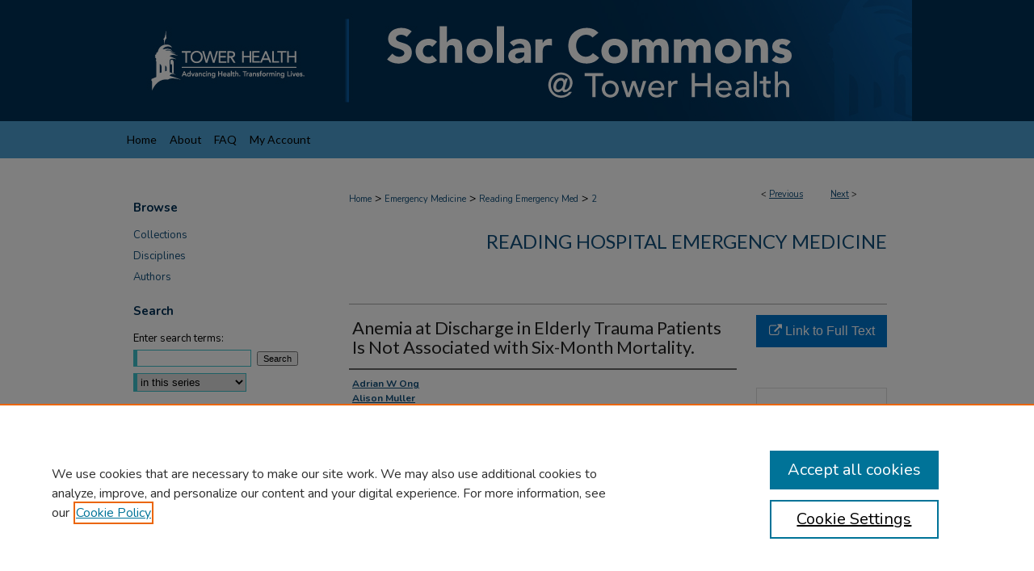

--- FILE ---
content_type: text/html; charset=UTF-8
request_url: https://scholarcommons.towerhealth.org/em_read/2/
body_size: 7156
content:

<!DOCTYPE html>
<html lang="en">
<head><!-- inj yui3-seed: --><script type='text/javascript' src='//cdnjs.cloudflare.com/ajax/libs/yui/3.6.0/yui/yui-min.js'></script><script type='text/javascript' src='//ajax.googleapis.com/ajax/libs/jquery/1.10.2/jquery.min.js'></script><!-- Adobe Analytics --><script type='text/javascript' src='https://assets.adobedtm.com/4a848ae9611a/d0e96722185b/launch-d525bb0064d8.min.js'></script><script type='text/javascript' src=/assets/nr_browser_production.js></script>

<!-- def.1 -->
<meta charset="utf-8">
<meta name="viewport" content="width=device-width">
<title>
"Anemia at Discharge in Elderly Trauma Patients Is Not Associated with " by Adrian W Ong, Alison Muller et al.
</title>


<!-- FILE article_meta-tags.inc --><!-- FILE: /srv/sequoia/main/data/assets/site/article_meta-tags.inc -->
<meta itemprop="name" content="Anemia at Discharge in Elderly Trauma Patients Is Not Associated with Six-Month Mortality.">
<meta property="og:title" content="Anemia at Discharge in Elderly Trauma Patients Is Not Associated with Six-Month Mortality.">
<meta name="twitter:title" content="Anemia at Discharge in Elderly Trauma Patients Is Not Associated with Six-Month Mortality.">
<meta property="article:author" content="Adrian W Ong">
<meta name="author" content="Adrian W Ong">
<meta property="article:author" content="Alison Muller">
<meta name="author" content="Alison Muller">
<meta property="article:author" content="Adam Sigal">
<meta name="author" content="Adam Sigal">
<meta property="article:author" content="Forrest Fernandez">
<meta name="author" content="Forrest Fernandez">
<meta name="robots" content="noodp, noydir">
<meta name="description" content="Few studies have evaluated outcomes in geriatric trauma patients discharged with anemia. Our hypothesis was that anemia at discharge was not associated with six-month mortality. A 22-month retrospective study of trauma patients ≥ 65 years was conducted from 2015 to 2016. The end point was six-month mortality. The degree of anemia at admission (admission hemoglobin [AHb]) and discharge (discharge hemoglobin [DHb]) was categorized as follows based on hemoglobin (Hb) (g/dL): I (&gt;10), II (&gt;9 and ≤10), III (&gt;8 and ≤9), and IV (≤8). Univariate analysis and multivariate analysis were performed to determine the association of AHb and DHb with the end point. Nine hundred forty-nine patients were analyzed (median age, 82 years). Six-month mortality was 11 per cent. Mortality was associated with AHb by univariate analysis (I: 10% [84/831]; II: 13% [9/67]; III: 22% [7/32]; and IV: 26% [5/19]) (">
<meta itemprop="description" content="Few studies have evaluated outcomes in geriatric trauma patients discharged with anemia. Our hypothesis was that anemia at discharge was not associated with six-month mortality. A 22-month retrospective study of trauma patients ≥ 65 years was conducted from 2015 to 2016. The end point was six-month mortality. The degree of anemia at admission (admission hemoglobin [AHb]) and discharge (discharge hemoglobin [DHb]) was categorized as follows based on hemoglobin (Hb) (g/dL): I (&gt;10), II (&gt;9 and ≤10), III (&gt;8 and ≤9), and IV (≤8). Univariate analysis and multivariate analysis were performed to determine the association of AHb and DHb with the end point. Nine hundred forty-nine patients were analyzed (median age, 82 years). Six-month mortality was 11 per cent. Mortality was associated with AHb by univariate analysis (I: 10% [84/831]; II: 13% [9/67]; III: 22% [7/32]; and IV: 26% [5/19]) (">
<meta name="twitter:description" content="Few studies have evaluated outcomes in geriatric trauma patients discharged with anemia. Our hypothesis was that anemia at discharge was not associated with six-month mortality. A 22-month retrospective study of trauma patients ≥ 65 years was conducted from 2015 to 2016. The end point was six-month mortality. The degree of anemia at admission (admission hemoglobin [AHb]) and discharge (discharge hemoglobin [DHb]) was categorized as follows based on hemoglobin (Hb) (g/dL): I (&gt;10), II (&gt;9 and ≤10), III (&gt;8 and ≤9), and IV (≤8). Univariate analysis and multivariate analysis were performed to determine the association of AHb and DHb with the end point. Nine hundred forty-nine patients were analyzed (median age, 82 years). Six-month mortality was 11 per cent. Mortality was associated with AHb by univariate analysis (I: 10% [84/831]; II: 13% [9/67]; III: 22% [7/32]; and IV: 26% [5/19]) (">
<meta property="og:description" content="Few studies have evaluated outcomes in geriatric trauma patients discharged with anemia. Our hypothesis was that anemia at discharge was not associated with six-month mortality. A 22-month retrospective study of trauma patients ≥ 65 years was conducted from 2015 to 2016. The end point was six-month mortality. The degree of anemia at admission (admission hemoglobin [AHb]) and discharge (discharge hemoglobin [DHb]) was categorized as follows based on hemoglobin (Hb) (g/dL): I (&gt;10), II (&gt;9 and ≤10), III (&gt;8 and ≤9), and IV (≤8). Univariate analysis and multivariate analysis were performed to determine the association of AHb and DHb with the end point. Nine hundred forty-nine patients were analyzed (median age, 82 years). Six-month mortality was 11 per cent. Mortality was associated with AHb by univariate analysis (I: 10% [84/831]; II: 13% [9/67]; III: 22% [7/32]; and IV: 26% [5/19]) (">
<meta name="keywords" content="Aged, Aged, 80 and over, Analysis of Variance, Anemia, Female, Hemoglobins, Humans, Logistic Models, Male, Patient Discharge, Retrospective Studies">
<meta name="bepress_citation_series_title" content="Reading Hospital Emergency Medicine">
<meta name="bepress_citation_firstpage" content="708">
<meta name="bepress_citation_author" content="Ong, Adrian W">
<meta name="bepress_citation_author" content="Muller, Alison">
<meta name="bepress_citation_author" content="Sigal, Adam">
<meta name="bepress_citation_author" content="Fernandez, Forrest">
<meta name="bepress_citation_title" content="Anemia at Discharge in Elderly Trauma Patients Is Not Associated with Six-Month Mortality.">
<meta name="bepress_citation_date" content="2019">
<meta name="bepress_citation_volume" content="85">
<meta name="bepress_citation_issue" content="7">
<!-- FILE: /srv/sequoia/main/data/assets/site/ir_download_link.inc -->
<!-- FILE: /srv/sequoia/main/data/assets/site/article_meta-tags.inc (cont) -->
<meta name="bepress_citation_abstract_html_url" content="https://scholarcommons.towerhealth.org/em_read/2">
<meta name="bepress_citation_publisher" content="Southeastern Surgical Congress">
<meta name="bepress_citation_pmid" content="31405412">
<meta name="bepress_citation_online_date" content="2019/10/28">
<meta name="viewport" content="width=device-width">
<!-- Additional Twitter data -->
<meta name="twitter:card" content="summary">
<!-- Additional Open Graph data -->
<meta property="og:type" content="article">
<meta property="og:url" content="https://scholarcommons.towerhealth.org/em_read/2">
<meta property="og:site_name" content="Scholar Commons @ Tower Health">




<!-- FILE: article_meta-tags.inc (cont) -->
<meta name="bepress_is_article_cover_page" content="1">


<!-- sh.1 -->
<link rel="stylesheet" href="/ir-style.css" type="text/css" media="screen">
<link rel="stylesheet" href="/ir-custom.css" type="text/css" media="screen">
<link rel="stylesheet" href="../ir-custom.css" type="text/css" media="screen">
<link rel="stylesheet" href="/ir-local.css" type="text/css" media="screen">
<link rel="stylesheet" href="../ir-local.css" type="text/css" media="screen">
<link rel="stylesheet" href="/ir-print.css" type="text/css" media="print">
<link type="text/css" rel="stylesheet" href="/assets/floatbox/floatbox.css">
<link rel="alternate" type="application/rss+xml" title="Site Feed" href="/recent.rss">
<link rel="shortcut icon" href="/favicon.ico" type="image/x-icon">
<!--[if IE]>
<link rel="stylesheet" href="/ir-ie.css" type="text/css" media="screen">
<![endif]-->

<!-- JS  -->
<script type="text/javascript" src="/assets/jsUtilities.js"></script>
<script type="text/javascript" src="/assets/footnoteLinks.js"></script>
<script type="text/javascript" src="/assets/scripts/yui-init.pack.js"></script>
<script type="text/javascript" src="/assets/scripts/bepress-init.debug.js"></script>
<script type="text/javascript" src="/assets/scripts/JumpListYUI.pack.js"></script>

<!-- end sh.1 -->




<script type="text/javascript">var pageData = {"page":{"environment":"prod","productName":"bpdg","language":"en","name":"ir_series:article","businessUnit":"els:rp:st"},"visitor":{}};</script>

</head>
<body id="geo-series">
<!-- FILE /srv/sequoia/main/data/scholarcommons.towerhealth.org/assets/header.pregen --><!-- FILE: /srv/sequoia/main/data/assets/site/mobile_nav.inc --><!--[if !IE]>-->
<script src="/assets/scripts/dc-mobile/dc-responsive-nav.js"></script>

<header id="mobile-nav" class="nav-down device-fixed-height" style="visibility: hidden;">
  
  
  <nav class="nav-collapse">
    <ul>
      <li class="menu-item active device-fixed-width"><a href="https://scholarcommons.towerhealth.org" title="Home" data-scroll >Home</a></li>
      <li class="menu-item device-fixed-width"><a href="https://scholarcommons.towerhealth.org/do/search/advanced/" title="Search" data-scroll ><i class="icon-search"></i> Search</a></li>
      <li class="menu-item device-fixed-width"><a href="https://scholarcommons.towerhealth.org/communities.html" title="Browse" data-scroll >Browse Collections</a></li>
      <li class="menu-item device-fixed-width"><a href="/cgi/myaccount.cgi?context=em_read" title="My Account" data-scroll >My Account</a></li>
      <li class="menu-item device-fixed-width"><a href="https://scholarcommons.towerhealth.org/about.html" title="About" data-scroll >About</a></li>
      <li class="menu-item device-fixed-width"><a href="https://network.bepress.com" title="Digital Commons Network" data-scroll ><img width="16" height="16" alt="DC Network" style="vertical-align:top;" src="/assets/md5images/8e240588cf8cd3a028768d4294acd7d3.png"> Digital Commons Network™</a></li>
    </ul>
  </nav>
</header>

<script src="/assets/scripts/dc-mobile/dc-mobile-nav.js"></script>
<!--<![endif]-->
<!-- FILE: /srv/sequoia/main/data/scholarcommons.towerhealth.org/assets/header.pregen (cont) -->



<div id="towerhealth">
	<div id="container">
		<a href="#main" class="skiplink" accesskey="2" >Skip to main content</a>

					
			<div id="header">
				<a href="https://scholarcommons.towerhealth.org" id="banner_link" title="Scholar Commons @ Tower Health" >
					<img id="banner_image" alt="Scholar Commons @ Tower Health" width='980' height='150' src="/assets/md5images/afe7bc1b5f5d567ab1edb8776e116b3e.png">
				</a>	
				
					<a href="https://www.towerhealth.org/" id="logo_link" title="Tower Health" >
						<img id="logo_image" alt="Tower Health" width='278' height='150' src="/assets/md5images/2c6b33bafe8c83fec2035d4e8b7931f0.png">
					</a>	
				
			</div>
					
			<div id="navigation">
				<!-- FILE: /srv/sequoia/main/data/assets/site/ir_navigation.inc --><div id="tabs" role="navigation" aria-label="Main"><ul><li id="tabone"><a href="https://scholarcommons.towerhealth.org" title="Home" ><span>Home</span></a></li><li id="tabtwo"><a href="https://scholarcommons.towerhealth.org/about.html" title="About" ><span>About</span></a></li><li id="tabthree"><a href="https://scholarcommons.towerhealth.org/faq.html" title="FAQ" ><span>FAQ</span></a></li><li id="tabfour"><a href="https://scholarcommons.towerhealth.org/cgi/myaccount.cgi?context=em_read   " title="My Account" ><span>My Account</span></a></li></ul></div>


<!-- FILE: /srv/sequoia/main/data/scholarcommons.towerhealth.org/assets/header.pregen (cont) -->
			</div>
		

		<div id="wrapper">
			<div id="content">
				<div id="main" class="text">

<script type="text/javascript" src="/assets/floatbox/floatbox.js"></script>  
<!-- FILE: /srv/sequoia/main/data/assets/site/article_pager.inc -->

<div id="breadcrumb"><ul id="pager">

                
                 
<li>&lt; <a href="https://scholarcommons.towerhealth.org/em_read/6" class="ignore" >Previous</a></li>
        
        
        

                
                 
<li><a href="https://scholarcommons.towerhealth.org/em_read/5" class="ignore" >Next</a> &gt;</li>
        
        
        
<li>&nbsp;</li></ul><div class="crumbs"><!-- FILE: /srv/sequoia/main/data/assets/site/ir_breadcrumb.inc -->

<div class="crumbs" role="navigation" aria-label="Breadcrumb">
	<p>
	
	
			<a href="https://scholarcommons.towerhealth.org" class="ignore" >Home</a>
	
	
	
	
	
	
	
	
	
	
	 <span aria-hidden="true">&gt;</span> 
		<a href="https://scholarcommons.towerhealth.org/em_tower" class="ignore" >Emergency Medicine</a>
	
	
	
	
	
	
	 <span aria-hidden="true">&gt;</span> 
		<a href="https://scholarcommons.towerhealth.org/em_read" class="ignore" >Reading Emergency Med</a>
	
	
	
	
	
	 <span aria-hidden="true">&gt;</span> 
		<a href="https://scholarcommons.towerhealth.org/em_read/2" class="ignore" aria-current="page" >2</a>
	
	
	
	</p>
</div>


<!-- FILE: /srv/sequoia/main/data/assets/site/article_pager.inc (cont) --></div>
</div>
<!-- FILE: /srv/sequoia/main/data/assets/site/ir_series/article/index.html (cont) -->
<!-- FILE: /srv/sequoia/main/data/assets/site/ir_series/article/article_info.inc --><!-- FILE: /srv/sequoia/main/data/assets/site/openurl.inc -->

























<!-- FILE: /srv/sequoia/main/data/assets/site/ir_series/article/article_info.inc (cont) -->
<!-- FILE: /srv/sequoia/main/data/assets/site/ir_download_link.inc -->









	
	
	
    
    
    
	
	
	
	
	
		
		
	
	

<!-- FILE: /srv/sequoia/main/data/assets/site/ir_series/article/article_info.inc (cont) -->
<!-- FILE: /srv/sequoia/main/data/assets/site/ir_series/article/ir_article_header.inc -->


<div id="series-header">
<!-- FILE: /srv/sequoia/main/data/assets/site/ir_series/ir_series_logo.inc -->



 






	
	
	
	
	
	
<!-- FILE: /srv/sequoia/main/data/assets/site/ir_series/article/ir_article_header.inc (cont) --><h2 id="series-title"><a href="https://scholarcommons.towerhealth.org/em_read" >Reading Hospital Emergency Medicine</a></h2></div>
<div style="clear: both">&nbsp;</div>

<div id="sub">
<div id="alpha">
<!-- FILE: /srv/sequoia/main/data/assets/site/ir_series/article/article_info.inc (cont) --><div id='title' class='element'>
<h1>Anemia at Discharge in Elderly Trauma Patients Is Not Associated with Six-Month Mortality.</h1>
</div>
<div class='clear'></div>
<div id='authors' class='element'>
<h2 class='visually-hidden'>Authors</h2>
<p class="author"><a href='https://scholarcommons.towerhealth.org/do/search/?q=author%3A%22Adrian%20W%20Ong%22&start=0&context=15265020'><strong>Adrian W Ong</strong></a><br />
<a href='https://scholarcommons.towerhealth.org/do/search/?q=author%3A%22Alison%20Muller%22&start=0&context=15265020'><strong>Alison Muller</strong></a><br />
<a href='https://scholarcommons.towerhealth.org/do/search/?q=author%3A%22Adam%20Sigal%22&start=0&context=15265020'><strong>Adam Sigal</strong></a><br />
<a href='https://scholarcommons.towerhealth.org/do/search/?q=author%3A%22Forrest%20Fernandez%22&start=0&context=15265020'><strong>Forrest Fernandez</strong></a><br />
</p></div>
<div class='clear'></div>
<div id='document_type' class='element'>
<h2 class='field-heading'>Document Type</h2>
<p>Article</p>
</div>
<div class='clear'></div>
<div id='publication_date' class='element'>
<h2 class='field-heading'>Publication Date</h2>
<p>7-2019</p>
</div>
<div class='clear'></div>
<div id='abstract' class='element'>
<h2 class='field-heading'>Abstract</h2>
<p>Few studies have evaluated outcomes in geriatric trauma patients discharged with anemia. Our hypothesis was that anemia at discharge was not associated with six-month mortality. A 22-month retrospective study of trauma patients ≥ 65 years was conducted from 2015 to 2016. The end point was six-month mortality. The degree of anemia at admission (admission hemoglobin [AHb]) and discharge (discharge hemoglobin [DHb]) was categorized as follows based on hemoglobin (Hb) (g/dL): I (>10), II (>9 and ≤10), III (>8 and ≤9), and IV (≤8). Univariate analysis and multivariate analysis were performed to determine the association of AHb and DHb with the end point. Nine hundred forty-nine patients were analyzed (median age, 82 years). Six-month mortality was 11 per cent. Mortality was associated with AHb by univariate analysis (I: 10% [84/831]; II: 13% [9/67]; III: 22% [7/32]; and IV: 26% [5/19]) (</p>
</div>
<div class='clear'></div>
<div id='volnum' class='element'>
<h2 class='field-heading'>Volume</h2>
<p>85</p>
</div>
<div class='clear'></div>
<div id='issnum' class='element'>
<h2 class='field-heading'>Issue</h2>
<p>7</p>
</div>
<div class='clear'></div>
<div id='fpage' class='element'>
<h2 class='field-heading'>First Page</h2>
<p>708</p>
</div>
<div class='clear'></div>
<div id='lpage' class='element'>
<h2 class='field-heading'>Last Page</h2>
<p>711</p>
</div>
<div class='clear'></div>
<div id='recommended_citation' class='element'>
<h2 class='field-heading'>Recommended Citation</h2>
<!-- FILE: /srv/sequoia/main/data/scholarcommons.towerhealth.org/assets/ir_series/ir_citation.inc -->
  
<!-- Citation with authors --> 

<p>Ong, A., Muller, A., Sigal, A., & Fernandez, F.
(2019). Anemia at Discharge in Elderly Trauma Patients Is Not Associated with Six-Month Mortality..<em>, 85</em> (7), 708-711.

<!-- Citation if no author named -->


    
    
        Retrieved from https://scholarcommons.towerhealth.org/em_read/2
    
</p><!-- FILE: /srv/sequoia/main/data/assets/site/ir_series/article/article_info.inc (cont) --></div>
<div class='clear'></div>
</div>
    </div>
    <div id='beta_7-3'>
<!-- FILE: /srv/sequoia/main/data/assets/site/info_box_7_3.inc --><!-- FILE: /srv/sequoia/main/data/assets/site/openurl.inc -->

























<!-- FILE: /srv/sequoia/main/data/assets/site/info_box_7_3.inc (cont) -->
<!-- FILE: /srv/sequoia/main/data/assets/site/ir_download_link.inc -->









	
	
	
    
    
    
	
	
	
	
	
		
		
	
	

<!-- FILE: /srv/sequoia/main/data/assets/site/info_box_7_3.inc (cont) -->


	<!-- FILE: /srv/sequoia/main/data/assets/site/info_box_download_button.inc --><div class="aside download-button">
    <a id="remote-link" class="btn" href="https://www.ncbi.nlm.nih.gov/pubmed/?term=31405412" title="Link opens in new window" target="_blank" > 
    	<i class="icon-external-link" aria-hidden="true"></i>
      Link to Full Text
    </a>
</div>


<!-- FILE: /srv/sequoia/main/data/assets/site/info_box_7_3.inc (cont) -->
	<!-- FILE: /srv/sequoia/main/data/assets/site/info_box_embargo.inc -->
<!-- FILE: /srv/sequoia/main/data/assets/site/info_box_7_3.inc (cont) -->

<!-- FILE: /srv/sequoia/main/data/scholarcommons.towerhealth.org/assets/ir_series/info_box_custom_upper.inc -->

<div class="aside">





</div>

<!-- FILE: /srv/sequoia/main/data/assets/site/info_box_7_3.inc (cont) -->
<!-- FILE: /srv/sequoia/main/data/assets/site/info_box_openurl.inc -->
<!-- FILE: /srv/sequoia/main/data/assets/site/info_box_7_3.inc (cont) -->

<!-- FILE: /srv/sequoia/main/data/assets/site/info_box_article_metrics.inc -->






<div id="article-stats" class="aside hidden">

    <p class="article-downloads-wrapper hidden"><span id="article-downloads"></span> DOWNLOADS</p>
    <p class="article-stats-date hidden">Since October 28, 2019</p>

    <p class="article-plum-metrics">
        <a href="https://plu.mx/plum/a/?repo_url=https://scholarcommons.towerhealth.org/em_read/2" class="plumx-plum-print-popup plum-bigben-theme" data-badge="true" data-hide-when-empty="true" ></a>
    </p>
</div>
<script type="text/javascript" src="//cdn.plu.mx/widget-popup.js"></script>





<!-- Article Download Counts -->
<script type="text/javascript" src="/assets/scripts/article-downloads.pack.js"></script>
<script type="text/javascript">
    insertDownloads(15633541);
</script>


<!-- Add border to Plum badge & download counts when visible -->
<script>
// bind to event when PlumX widget loads
jQuery('body').bind('plum:widget-load', function(e){
// if Plum badge is visible
  if (jQuery('.PlumX-Popup').length) {
// remove 'hidden' class
  jQuery('#article-stats').removeClass('hidden');
  jQuery('.article-stats-date').addClass('plum-border');
  }
});
// bind to event when page loads
jQuery(window).bind('load',function(e){
// if DC downloads are visible
  if (jQuery('#article-downloads').text().length > 0) {
// add border to aside
  jQuery('#article-stats').removeClass('hidden');
  }
});
</script>



<!-- Adobe Analytics: Download Click Tracker -->
<script>

$(function() {

  // Download button click event tracker for PDFs
  $(".aside.download-button").on("click", "a#pdf", function(event) {
    pageDataTracker.trackEvent('navigationClick', {
      link: {
          location: 'aside download-button',
          name: 'pdf'
      }
    });
  });

  // Download button click event tracker for native files
  $(".aside.download-button").on("click", "a#native", function(event) {
    pageDataTracker.trackEvent('navigationClick', {
        link: {
            location: 'aside download-button',
            name: 'native'
        }
     });
  });

});

</script>
<!-- FILE: /srv/sequoia/main/data/assets/site/info_box_7_3.inc (cont) -->



	<!-- FILE: /srv/sequoia/main/data/assets/site/info_box_disciplines.inc -->




	
		
	



<!-- FILE: /srv/sequoia/main/data/assets/site/info_box_7_3.inc (cont) -->

<!-- FILE: /srv/sequoia/main/data/assets/site/bookmark_widget.inc -->

<div id="share" class="aside">
<h2>Share</h2>
	
	<div class="a2a_kit a2a_kit_size_24 a2a_default_style">
    	<a class="a2a_button_facebook"></a>
    	<a class="a2a_button_linkedin"></a>
		<a class="a2a_button_whatsapp"></a>
		<a class="a2a_button_email"></a>
    	<a class="a2a_dd"></a>
    	<script async src="https://static.addtoany.com/menu/page.js"></script>
	</div>
</div>

<!-- FILE: /srv/sequoia/main/data/assets/site/info_box_7_3.inc (cont) -->
<!-- FILE: /srv/sequoia/main/data/assets/site/info_box_geolocate.inc --><!-- FILE: /srv/sequoia/main/data/assets/site/ir_geolocate_enabled_and_displayed.inc -->

<!-- FILE: /srv/sequoia/main/data/assets/site/info_box_geolocate.inc (cont) -->

<!-- FILE: /srv/sequoia/main/data/assets/site/info_box_7_3.inc (cont) -->

	<!-- FILE: /srv/sequoia/main/data/assets/site/zotero_coins.inc -->

<span class="Z3988" title="ctx_ver=Z39.88-2004&amp;rft_val_fmt=info%3Aofi%2Ffmt%3Akev%3Amtx%3Ajournal&amp;rft_id=https%3A%2F%2Fscholarcommons.towerhealth.org%2Fem_read%2F2&amp;rft.atitle=Anemia%20at%20Discharge%20in%20Elderly%20Trauma%20Patients%20Is%20Not%20Associated%20with%20Six-Month%20Mortality.&amp;rft.aufirst=Adrian%20W&amp;rft.aulast=Ong&amp;rft.au=Alison%20Muller&amp;rft.au=Adam%20Sigal&amp;rft.au=Forrest%20Fernandez&amp;rft.jtitle=Reading%20Hospital%20Emergency%20Medicine&amp;rft.volume=85&amp;rft.issue=7&amp;rft.spage=708&amp;rft.epage=711&amp;rft.date=2019-07-01">COinS</span>
<!-- FILE: /srv/sequoia/main/data/assets/site/info_box_7_3.inc (cont) -->

<!-- FILE: /srv/sequoia/main/data/assets/site/info_box_custom_lower.inc -->
<!-- FILE: /srv/sequoia/main/data/assets/site/info_box_7_3.inc (cont) -->
<!-- FILE: /srv/sequoia/main/data/assets/site/ir_series/article/article_info.inc (cont) --></div>

<div class='clear'>&nbsp;</div>
<!-- FILE: /srv/sequoia/main/data/assets/site/ir_series/article/ir_article_custom_fields.inc -->


<!-- FILE: /srv/sequoia/main/data/assets/site/ir_series/article/article_info.inc (cont) -->

<!-- FILE: /srv/sequoia/main/data/assets/site/ir_series/article/index.html (cont) -->
<!-- FILE /srv/sequoia/main/data/assets/site/footer.pregen --></div>
	<div class="verticalalign">&nbsp;</div>
	<div class="clear">&nbsp;</div>

</div>

	<div id="sidebar" role="complementary">
	<!-- FILE: /srv/sequoia/main/data/assets/site/ir_sidebar_7_8.inc -->

		



	<!-- FILE: /srv/sequoia/main/data/assets/site/ir_sidebar_sort_bsa.inc --><!-- FILE: /srv/sequoia/main/data/assets/site/ir_sidebar_custom_upper_7_8.inc -->

<!-- FILE: /srv/sequoia/main/data/assets/site/ir_sidebar_sort_bsa.inc (cont) -->
<!-- FILE: /srv/sequoia/main/data/assets/site/ir_sidebar_browse.inc --><h2>Browse</h2>
<ul id="side-browse">


<li class="collections"><a href="https://scholarcommons.towerhealth.org/communities.html" title="Browse by Collections" >Collections</a></li>
<li class="discipline-browser"><a href="https://scholarcommons.towerhealth.org/do/discipline_browser/disciplines" title="Browse by Disciplines" >Disciplines</a></li>
<li class="author"><a href="https://scholarcommons.towerhealth.org/authors.html" title="Browse by Author" >Authors</a></li>


</ul>
<!-- FILE: /srv/sequoia/main/data/assets/site/ir_sidebar_sort_bsa.inc (cont) -->
<!-- FILE: /srv/sequoia/main/data/assets/site/ir_sidebar_custom_middle_7_8.inc --><!-- FILE: /srv/sequoia/main/data/assets/site/ir_sidebar_sort_bsa.inc (cont) -->
<!-- FILE: /srv/sequoia/main/data/assets/site/ir_sidebar_search_7_8.inc --><h2>Search</h2>


	
<form method='get' action='https://scholarcommons.towerhealth.org/do/search/' id="sidebar-search">
	<label for="search" accesskey="4">
		Enter search terms:
	</label>
		<div>
			<span class="border">
				<input type="text" name='q' class="search" id="search">
			</span> 
			<input type="submit" value="Search" class="searchbutton" style="font-size:11px;">
		</div>
	<label for="context" class="visually-hidden">
		Select context to search:
	</label> 
		<div>
			<span class="border">
				<select name="fq" id="context">
					
					
						<option value='virtual_ancestor_link:"https://scholarcommons.towerhealth.org/em_read"'>in this series</option>
					
					
					
					<option value='virtual_ancestor_link:"https://scholarcommons.towerhealth.org"'>in this repository</option>
					<option value='virtual_ancestor_link:"http:/"'>across all repositories</option>
				</select>
			</span>
		</div>
</form>

<p class="advanced">
	
	
		<a href="https://scholarcommons.towerhealth.org/do/search/advanced/?fq=virtual_ancestor_link:%22https://scholarcommons.towerhealth.org/em_read%22" >
			Advanced Search
		</a>
	
</p>
<!-- FILE: /srv/sequoia/main/data/assets/site/ir_sidebar_sort_bsa.inc (cont) -->
<!-- FILE: /srv/sequoia/main/data/assets/site/ir_sidebar_notify_7_8.inc -->


	<ul id="side-notify">
		<li class="notify">
			<a href="https://scholarcommons.towerhealth.org/em_read/announcements.html" title="Email or RSS Notifications" >
				Notify me via email or <acronym title="Really Simple Syndication">RSS</acronym>
			</a>
		</li>
	</ul>



<!-- FILE: /srv/sequoia/main/data/assets/site/urc_badge.inc -->






<!-- FILE: /srv/sequoia/main/data/assets/site/ir_sidebar_notify_7_8.inc (cont) -->

<!-- FILE: /srv/sequoia/main/data/assets/site/ir_sidebar_sort_bsa.inc (cont) -->
<!-- FILE: /srv/sequoia/main/data/scholarcommons.towerhealth.org/assets/ir_sidebar_author_7_8.inc --><!-- FILE: /srv/sequoia/main/data/assets/site/ir_sidebar_sort_bsa.inc (cont) -->
<!-- FILE: /srv/sequoia/main/data/assets/site/ir_sidebar_custom_lower_7_8.inc --><!-- FILE: /srv/sequoia/main/data/assets/site/ir_sidebar_homepage_links_7_8.inc -->

<!-- FILE: /srv/sequoia/main/data/assets/site/ir_sidebar_custom_lower_7_8.inc (cont) -->
	



<!-- FILE: /srv/sequoia/main/data/assets/site/ir_sidebar_sort_bsa.inc (cont) -->
<!-- FILE: /srv/sequoia/main/data/assets/site/ir_sidebar_sw_links_7_8.inc -->

	
		
	


	<!-- FILE: /srv/sequoia/main/data/assets/site/ir_sidebar_sort_bsa.inc (cont) -->

<!-- FILE: /srv/sequoia/main/data/assets/site/ir_sidebar_geolocate.inc --><!-- FILE: /srv/sequoia/main/data/assets/site/ir_geolocate_enabled_and_displayed.inc -->

<!-- FILE: /srv/sequoia/main/data/assets/site/ir_sidebar_geolocate.inc (cont) -->

<!-- FILE: /srv/sequoia/main/data/assets/site/ir_sidebar_sort_bsa.inc (cont) -->
<!-- FILE: /srv/sequoia/main/data/assets/site/ir_sidebar_custom_lowest_7_8.inc -->


<!-- FILE: /srv/sequoia/main/data/assets/site/ir_sidebar_sort_bsa.inc (cont) -->
<!-- FILE: /srv/sequoia/main/data/assets/site/ir_sidebar_7_8.inc (cont) -->

<!-- FILE: /srv/sequoia/main/data/assets/site/footer.pregen (cont) -->
	<div class="verticalalign">&nbsp;</div>
	</div>

</div>

<!-- FILE: /srv/sequoia/main/data/assets/site/ir_footer_content.inc --><div id="footer" role="contentinfo">
	
	
	<!-- FILE: /srv/sequoia/main/data/assets/site/ir_bepress_logo.inc --><div id="bepress">

<a href="https://www.elsevier.com/solutions/digital-commons" title="Elsevier - Digital Commons" >
	<em>Elsevier - Digital Commons</em>
</a>

</div>
<!-- FILE: /srv/sequoia/main/data/assets/site/ir_footer_content.inc (cont) -->
	<p>
		<a href="https://scholarcommons.towerhealth.org" title="Home page" accesskey="1" >Home</a> | 
		<a href="https://scholarcommons.towerhealth.org/about.html" title="About" >About</a> | 
		<a href="https://scholarcommons.towerhealth.org/faq.html" title="FAQ" >FAQ</a> | 
		<a href="/cgi/myaccount.cgi?context=em_read" title="My Account Page" accesskey="3" >My Account</a> | 
		<a href="https://scholarcommons.towerhealth.org/accessibility.html" title="Accessibility Statement" accesskey="0" >Accessibility Statement</a>
	</p>
	<p>
	
	
		<a class="secondary-link" href="https://www.elsevier.com/legal/privacy-policy" title="Privacy Policy" >Privacy</a>
	
		<a class="secondary-link" href="https://www.elsevier.com/legal/elsevier-website-terms-and-conditions" title="Copyright Policy" >Copyright</a>	
	</p> 
	
</div>

<!-- FILE: /srv/sequoia/main/data/assets/site/footer.pregen (cont) -->

</div>
</div>

<!-- FILE: /srv/sequoia/main/data/scholarcommons.towerhealth.org/assets/ir_analytics.inc --><!-- Global site tag (gtag.js) - Google Analytics -->
<script async src="https://www.googletagmanager.com/gtag/js?id=UA-145157401-8"></script>
<script>
  window.dataLayer = window.dataLayer || [];
  function gtag(){dataLayer.push(arguments);}
  gtag('js', new Date());

  gtag('config', 'UA-145157401-8');
</script>
<!-- FILE: /srv/sequoia/main/data/assets/site/footer.pregen (cont) -->

<script type='text/javascript' src='/assets/scripts/bpbootstrap-20160726.pack.js'></script><script type='text/javascript'>BPBootstrap.init({appendCookie:''})</script></body></html>


--- FILE ---
content_type: text/css
request_url: https://scholarcommons.towerhealth.org/ir-local.css
body_size: 2885
content:
/* -----------------------------------------------
bepress IR local stylesheet.
Author:   David Stienstra
Version:  September 2019
PLEASE SAVE THIS FILE LOCALLY!
----------------------------------------------- */
@import url('https://fonts.googleapis.com/css?family=Lato:400,900|Nunito:400,700&display=swap');
/* ---------------- Meta Elements ---------------- */

	/* --- Meta styles and background --- */

body {
	font: normal 14px/1.5 'Nunito', sans-serif;  /* should be medium except when fitting into a fixed container */
	background: #fff url(assets/md5images/f89f78a2b6a981c9e1ef6faee6e092c8.png) repeat-x left top;
}


/* ---------------- Header ---------------- */

#towerhealth #header {
	position: relative;  /* needed for logo positioning */
	height: auto !important; /* !important overrides mbl styling */
}

#towerhealth #banner_image {
	display: block; /* removes descender of inline element */
	width: 980px; /* not necessary if image is sized correctly */
	height: auto !important;  /* avoids warping improperly sized header image / SUP-19994 */
}
/* Logo */

#towerhealth #logo_image {
    position: absolute !important; /* !important overrides mbl styling */
    top: 0;
    left: 0;  /* change to "right:" for right aligned logo */
    width: 28.367346938% !important;  /* 240 / 980 */
    height: auto !important; /* Important avoides DC assigning incorrect height to logo image */
}
#towerhealth #header a#banner_link:focus img,
#towerhealth #header a#logo_link:focus img {
  outline: 1px dashed #fff;
}

/* ---------------- Navigation ---------------- */

#towerhealth #navigation,
#towerhealth #navigation #tabs {
	height: 46px;
	white-space: nowrap;
	overflow: hidden; /* have seen issues with tabs extending below nav container */
}

#towerhealth #navigation #tabs,
#towerhealth #navigation #tabs ul,
#towerhealth #navigation #tabs ul li {
	padding: 0;
	margin: 0;
}

/* Flexbox Navigation July 2018 */

#towerhealth #navigation #tabs,
#towerhealth #navigation #tabs ul {
	display: flex;
	justify-content: space-between; /* "flex-start" for left-aligned tabs, change to "flex-end" for right-aligned tabs, "center" for centered */
	width: 240px;
}

#towerhealth #navigation #tabs a {
	font: normal 14px 'Lato', sans-serif;
	display: block;
	width: auto !important; /* fixes "my account" not fitting in container on page load */
	height: 46px;
	line-height: 46px;
	color: #000;
	transition: 0.3s ease-in-out;
	background-color: transparent;
	padding: 0 7px; /* with arial bold, this fits */
	margin: 0;
	border: 0;
}

#towerhealth #navigation #tabs #tabfour a {
	width: 74px !important;
}

#towerhealth #navigation #tabs a:hover,
#towerhealth #navigation #tabs a:active,
#towerhealth #navigation #tabs a:focus {
	text-decoration: underline;
}

/* ---------------- Sidebar ---------------- */
#towerhealth #sidebar {
	background-color: #fff;
	padding-top: 12px;
}

#towerhealth #sidebar h2 {
	font: bold 15px/2 'Nunito', sans-serif;
	color: #003056;
	background: transparent;
	padding: 0;
	margin: 0;
	border: none;
}

#towerhealth #sidebar a {
	font: normal 13px 'Nunito', sans-serif;
	color: #104e7b;
	text-decoration: none;
}

#towerhealth #sidebar a:hover,
#towerhealth #sidebar a:active,
#towerhealth #sidebar a:focus {
	color: #000000;
	text-decoration: underline;
	background: transparent;
}

#towerhealth #sidebar #sidebar-search label {
	font: normal 13px 'Nunito', sans-serif;
	color: #000;
}

#towerhealth #sidebar #sidebar-search {
	margin-top: 8px;
	padding-left: 15px;
}

#towerhealth #sidebar #sidebar-search span.border { background: transparent; }

.searchbutton { cursor: pointer; } /* best practice, should move to ir-layout.css */

#towerhealth #sidebar ul#side-notify {
	padding-top: 0;
}

#towerhealth #sidebar ul#side-notify acronym {
	border-bottom: none;
}
/* ---------------- Main Content ---------------- */

#towerhealth #wrapper { /* for full-length sidebar content background/elements */
	background: url(assets/md5images/f2e765f06e7d75d7d10fedc9949c6dc4.gif) repeat-y left top;
	margin: 34px 0;
}

/*#towerhealth #content { padding-top: 16px; }*/

	/* --- Breadcrumbs --- */
#towerhealth #main.text {
	padding-top: 3px;
}
#towerhealth #main.text div.crumbs a:link,
#towerhealth #main.text div.crumbs a:visited {
	text-decoration: none;
	color: #104e7b;
}

#towerhealth #main.text div.crumbs a:hover,
#towerhealth #main.text div.crumbs a:active,
#towerhealth #main.text div.crumbs a:focus {
	text-decoration: underline;
	color: #000000;
}

#towerhealth #dcn-home > #homepage-intro { margin: 15px 0; }

 /* adds space under full-width main-content image */
#towerhealth #home-page-banner { margin-bottom: 16px; }


	/* --- Headers --- */

#towerhealth #dcn-home #link-list h2 {
	font: 900 32px 'Lato', sans-serif;
	margin-top: 0px;
}

#towerhealth #main.text #home-gallery {
	width: 50%;
	margin: 0;
}

#towerhealth #main.text #link-list {
	width: 48%;
	margin-right: 2%;
}

h3 {
	margin: 0;
	text-decoration: underline; }

/* FF 55 takes parent element's color a text-deoration-color (black, usually) */
#dcn-home #cover-browse h3 { color: #104e7b; }

#towerhealth #dcn-home #cover-browse h3 a {
	font: 400 15px/1.6 'Nunito', sans-serif;
	text-decoration: none;
}

#towerhealth #dcn-home #cover-browse h3 a:hover,
#towerhealth #dcn-home #cover-browse h3 a:focus,
#towerhealth #dcn-home #cover-browse h3 a:active {
	text-decoration: underline;
}
	/* --- Links --- */

#towerhealth #main.text a:link,
#towerhealth #main.text a:visited {
	color: #104e7b; /* declared for #network-icon text */
}

#towerhealth #main.text a:hover,
#towerhealth #main.text a:active,
#towerhealth #main.text a:focus {
	color: #000000;
	text-decoration: underline;
}

	/* PotD / Top DL widgets */

#towerhealth #dcn-home .box.aag h2,
#towerhealth #dcn-home .box.potd h2 {
	width: 267px;
	margin: 0;
	font: 900 24px 'Lato', sans-serif;
	border-bottom: 1px solid #dbd1c5;
}

#towerhealth #main.text .box a:link,
#towerhealth #main.text .box a:visited {
	font: bold 13px 'Nunito', sans-serif;
	text-decoration: none;
	border-bottom: 1px solid #dbd1c5;
	background: none;
}

#towerhealth #main.text .box a:hover,
#towerhealth #main.text .box a:active,
#towerhealth #main.text .box a:focus {
	text-decoration: underline;
}

	/* article-level text // default values 12px/13px */

#alpha .element p, #custom-fields .element p { font-size: 12px; }

#alpha .element h4, #custom-fields .element h4 { font-size: 13px; }

#towerhealth #series-home .pdf,
#towerhealth #series-home .native,
#towerhealth #series-home .metadata-only,
#towerhealth #series-home .external {
	line-height: 2.5em;
}

#towerhealth #results-list a.native,
#towerhealth #results-list a.pdf,
#towerhealth #results-list a.picture,
#towerhealth #results-list a.external {
	font-size: .9em;
}
/* ---------------- Footer ---------------- */

#towerhealth #footer,
#towerhealth #bepress a {
	height: 78px;
	background-color: #003056; }

#towerhealth #footer p,
#towerhealth #footer p a {
	font: normal 12px/2 'Nunito', sans-serif;
	color: #fff;
	text-decoration: none;
}

#footer p:first-of-type { padding-top: 15px }

#towerhealth #footer p a:hover,
#towerhealth #footer p a:active,
#towerhealth #footer p a:focus {
	text-decoration: underline; }

#towerhealth {
	background: url(assets/md5images/3816c19ceacae6237fc5140d6cd0419e.gif) repeat-x left bottom;
}

#towerhealth #content {
    min-height: calc(100vh - 342px);  /* 310px varies by site. calculated by summing all fixed heights (header, navigation, footer, fixed margins between these elements) */
}
/* Search pages */
.legacy #towerhealth #wrapper {
	margin: 0;
}

.legacy #towerhealth #content {
    min-height: calc(100vh - 274px);  /* 310px varies by site. calculated by summing all fixed heights (header, navigation, footer, fixed margins between these elements) */
}

.legacy #towerhealth #wrapper:after {
    content: none; /* search pages */
}

#towerhealth #bepress a:focus {
	outline: 1px solid #fff;
	outline-offset: -3px;
}

/* ---------------- Miscellaneous fixes ---------------- */

	/* --- Advanced Search --- */

.legacy #towerhealth #wrapper {	background-image: none; }

/* Browse Authors accessibility fix- CSFR-2648 */
#towerhealth #main.text .authorbrowser p.letters a:hover,
#towerhealth #main.text .authorbrowser p.letters a:focus {
    background: url(/assets/azMe.jpg) bottom center no-repeat;
    color: #fff;
}
/* ---------------- Mobile ---------------- */

/*fixes bullet underline for Browse Research and Scholarship links*/
.mbl #main #cover-browse h3 { text-decoration: none; }
.mbl #dcn-home .box.aag span,
.mbl #dcn-home .box.potd span {
    display: block;
}
.mbl #towerhealth #main.text #dcn-home .box.aag h2,
.mbl #towerhealth #main.text #dcn-home .box.potd h2 {
  width: 100%;
}
header#mobile-nav {
    font-size: 0;
    line-height: 0; }
.mbl #towerhealth #header,
.mbl #towerhealth #header a#banner_link img,
.mbl #towerhealth #navigation {
    width: 100% !important;
}
.mbl #towerhealth #header #logo_image {
    position: absolute !important; /* !important overrides mbl styling */
    top: 0;
    left: 0;  /* change to "right:" for right aligned logo */
    width: 28.367346938% !important;  /* 240 / 980 */
    height: auto !important; /* Important avoides DC assigning incorrect height to logo image */
}


